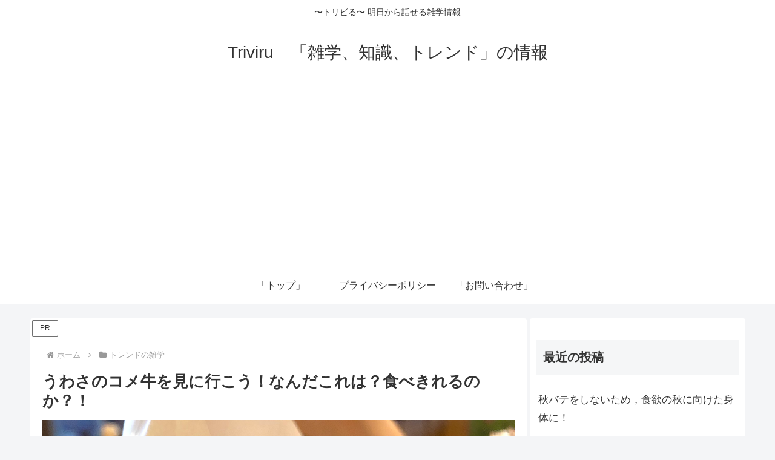

--- FILE ---
content_type: text/html; charset=utf-8
request_url: https://www.google.com/recaptcha/api2/aframe
body_size: -89
content:
<!DOCTYPE HTML><html><head><meta http-equiv="content-type" content="text/html; charset=UTF-8"></head><body><script nonce="2Km-6UG3My6Wl2AgaimaVA">/** Anti-fraud and anti-abuse applications only. See google.com/recaptcha */ try{var clients={'sodar':'https://pagead2.googlesyndication.com/pagead/sodar?'};window.addEventListener("message",function(a){try{if(a.source===window.parent){var b=JSON.parse(a.data);var c=clients[b['id']];if(c){var d=document.createElement('img');d.src=c+b['params']+'&rc='+(localStorage.getItem("rc::a")?sessionStorage.getItem("rc::b"):"");window.document.body.appendChild(d);sessionStorage.setItem("rc::e",parseInt(sessionStorage.getItem("rc::e")||0)+1);localStorage.setItem("rc::h",'1762949499547');}}}catch(b){}});window.parent.postMessage("_grecaptcha_ready", "*");}catch(b){}</script></body></html>